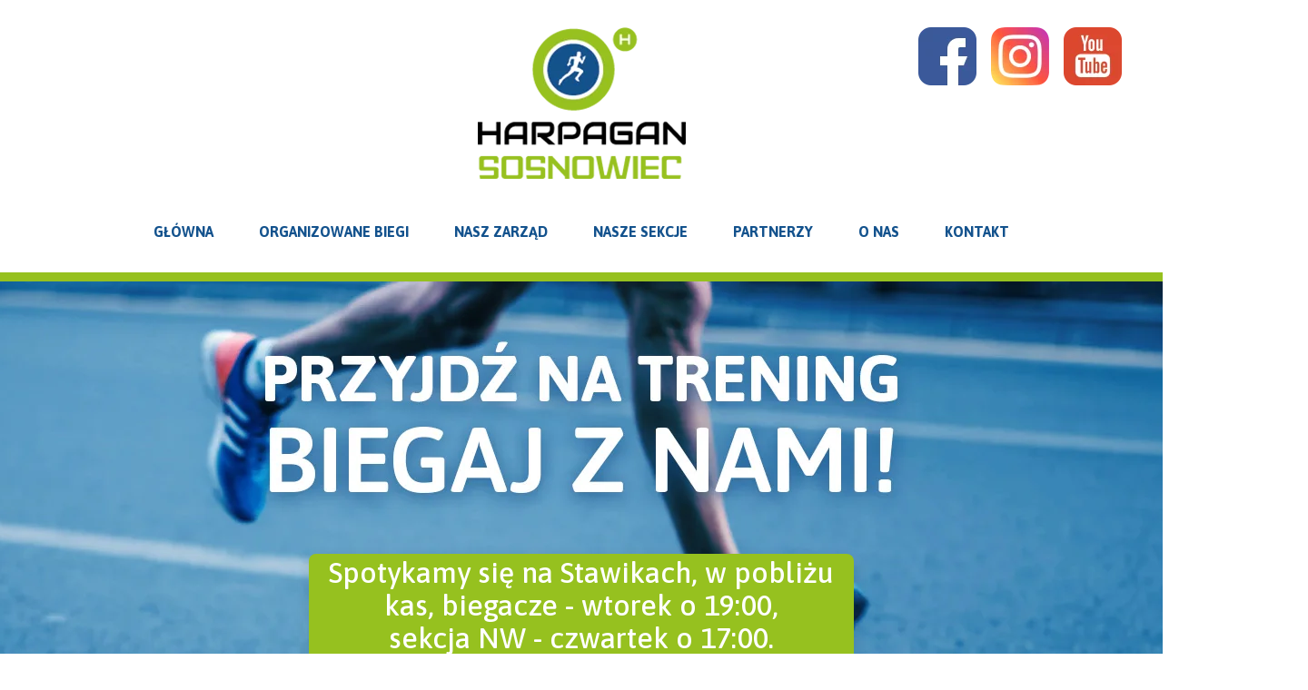

--- FILE ---
content_type: text/html; charset=UTF-8
request_url: https://www.harpagansosnowiec.pl/adam/
body_size: 6279
content:
<!doctype html>
<html lang="pl-PL" >
<head>
	<meta charset="UTF-8" />
	<meta name="viewport" content="width=device-width, initial-scale=1" />
	<title>Adam &#8211; Klub Sportowy Harpagan Sosnowiec</title>
<meta name='robots' content='max-image-preview:large' />
<link rel="alternate" type="application/rss+xml" title="Klub Sportowy Harpagan Sosnowiec &raquo; Kanał z wpisami" href="https://www.harpagansosnowiec.pl/feed/" />
<link rel="alternate" type="application/rss+xml" title="Klub Sportowy Harpagan Sosnowiec &raquo; Kanał z komentarzami" href="https://www.harpagansosnowiec.pl/comments/feed/" />
<link rel="alternate" type="application/rss+xml" title="Klub Sportowy Harpagan Sosnowiec &raquo; Adam Kanał z komentarzami" href="https://www.harpagansosnowiec.pl/adam/feed/" />
<link rel="alternate" title="oEmbed (JSON)" type="application/json+oembed" href="https://www.harpagansosnowiec.pl/wp-json/oembed/1.0/embed?url=https%3A%2F%2Fwww.harpagansosnowiec.pl%2Fadam%2F" />
<link rel="alternate" title="oEmbed (XML)" type="text/xml+oembed" href="https://www.harpagansosnowiec.pl/wp-json/oembed/1.0/embed?url=https%3A%2F%2Fwww.harpagansosnowiec.pl%2Fadam%2F&#038;format=xml" />
<style id='wp-img-auto-sizes-contain-inline-css'>
img:is([sizes=auto i],[sizes^="auto," i]){contain-intrinsic-size:3000px 1500px}
/*# sourceURL=wp-img-auto-sizes-contain-inline-css */
</style>
<link rel='stylesheet' id='cf7ic_style-css' href='https://www.harpagansosnowiec.pl/wp-content/plugins/contact-form-7-image-captcha/css/cf7ic-style.css?ver=3.3.7' media='all' />
<style id='wp-emoji-styles-inline-css'>

	img.wp-smiley, img.emoji {
		display: inline !important;
		border: none !important;
		box-shadow: none !important;
		height: 1em !important;
		width: 1em !important;
		margin: 0 0.07em !important;
		vertical-align: -0.1em !important;
		background: none !important;
		padding: 0 !important;
	}
/*# sourceURL=wp-emoji-styles-inline-css */
</style>
<style id='wp-block-library-inline-css'>
:root{--wp-block-synced-color:#7a00df;--wp-block-synced-color--rgb:122,0,223;--wp-bound-block-color:var(--wp-block-synced-color);--wp-editor-canvas-background:#ddd;--wp-admin-theme-color:#007cba;--wp-admin-theme-color--rgb:0,124,186;--wp-admin-theme-color-darker-10:#006ba1;--wp-admin-theme-color-darker-10--rgb:0,107,160.5;--wp-admin-theme-color-darker-20:#005a87;--wp-admin-theme-color-darker-20--rgb:0,90,135;--wp-admin-border-width-focus:2px}@media (min-resolution:192dpi){:root{--wp-admin-border-width-focus:1.5px}}.wp-element-button{cursor:pointer}:root .has-very-light-gray-background-color{background-color:#eee}:root .has-very-dark-gray-background-color{background-color:#313131}:root .has-very-light-gray-color{color:#eee}:root .has-very-dark-gray-color{color:#313131}:root .has-vivid-green-cyan-to-vivid-cyan-blue-gradient-background{background:linear-gradient(135deg,#00d084,#0693e3)}:root .has-purple-crush-gradient-background{background:linear-gradient(135deg,#34e2e4,#4721fb 50%,#ab1dfe)}:root .has-hazy-dawn-gradient-background{background:linear-gradient(135deg,#faaca8,#dad0ec)}:root .has-subdued-olive-gradient-background{background:linear-gradient(135deg,#fafae1,#67a671)}:root .has-atomic-cream-gradient-background{background:linear-gradient(135deg,#fdd79a,#004a59)}:root .has-nightshade-gradient-background{background:linear-gradient(135deg,#330968,#31cdcf)}:root .has-midnight-gradient-background{background:linear-gradient(135deg,#020381,#2874fc)}:root{--wp--preset--font-size--normal:16px;--wp--preset--font-size--huge:42px}.has-regular-font-size{font-size:1em}.has-larger-font-size{font-size:2.625em}.has-normal-font-size{font-size:var(--wp--preset--font-size--normal)}.has-huge-font-size{font-size:var(--wp--preset--font-size--huge)}.has-text-align-center{text-align:center}.has-text-align-left{text-align:left}.has-text-align-right{text-align:right}.has-fit-text{white-space:nowrap!important}#end-resizable-editor-section{display:none}.aligncenter{clear:both}.items-justified-left{justify-content:flex-start}.items-justified-center{justify-content:center}.items-justified-right{justify-content:flex-end}.items-justified-space-between{justify-content:space-between}.screen-reader-text{border:0;clip-path:inset(50%);height:1px;margin:-1px;overflow:hidden;padding:0;position:absolute;width:1px;word-wrap:normal!important}.screen-reader-text:focus{background-color:#ddd;clip-path:none;color:#444;display:block;font-size:1em;height:auto;left:5px;line-height:normal;padding:15px 23px 14px;text-decoration:none;top:5px;width:auto;z-index:100000}html :where(.has-border-color){border-style:solid}html :where([style*=border-top-color]){border-top-style:solid}html :where([style*=border-right-color]){border-right-style:solid}html :where([style*=border-bottom-color]){border-bottom-style:solid}html :where([style*=border-left-color]){border-left-style:solid}html :where([style*=border-width]){border-style:solid}html :where([style*=border-top-width]){border-top-style:solid}html :where([style*=border-right-width]){border-right-style:solid}html :where([style*=border-bottom-width]){border-bottom-style:solid}html :where([style*=border-left-width]){border-left-style:solid}html :where(img[class*=wp-image-]){height:auto;max-width:100%}:where(figure){margin:0 0 1em}html :where(.is-position-sticky){--wp-admin--admin-bar--position-offset:var(--wp-admin--admin-bar--height,0px)}@media screen and (max-width:600px){html :where(.is-position-sticky){--wp-admin--admin-bar--position-offset:0px}}

/*# sourceURL=wp-block-library-inline-css */
</style>
<style id='classic-theme-styles-inline-css'>
/*! This file is auto-generated */
.wp-block-button__link{color:#fff;background-color:#32373c;border-radius:9999px;box-shadow:none;text-decoration:none;padding:calc(.667em + 2px) calc(1.333em + 2px);font-size:1.125em}.wp-block-file__button{background:#32373c;color:#fff;text-decoration:none}
/*# sourceURL=/wp-includes/css/classic-themes.min.css */
</style>
<link rel='stylesheet' id='contact-form-7-css' href='https://www.harpagansosnowiec.pl/wp-content/plugins/contact-form-7/includes/css/styles.css?ver=5.7.6' media='all' />
<link rel='stylesheet' id='twenty-twenty-one-style-css' href='https://www.harpagansosnowiec.pl/wp-content/themes/twentytwentyone/style.css?ver=1.4' media='all' />
<link rel='stylesheet' id='twenty-twenty-one-print-style-css' href='https://www.harpagansosnowiec.pl/wp-content/themes/twentytwentyone/assets/css/print.css?ver=1.4' media='print' />
<link rel="https://api.w.org/" href="https://www.harpagansosnowiec.pl/wp-json/" /><link rel="alternate" title="JSON" type="application/json" href="https://www.harpagansosnowiec.pl/wp-json/wp/v2/posts/317" /><link rel="EditURI" type="application/rsd+xml" title="RSD" href="https://www.harpagansosnowiec.pl/xmlrpc.php?rsd" />
<meta name="generator" content="WordPress 6.9" />
<link rel="canonical" href="https://www.harpagansosnowiec.pl/adam/" />
<link rel='shortlink' href='https://www.harpagansosnowiec.pl/?p=317' />
<link rel="pingback" href="https://www.harpagansosnowiec.pl/xmlrpc.php"><link rel="icon" href="https://www.harpagansosnowiec.pl/wp-content/uploads/2021/10/favi-harpa2.png" sizes="32x32" />
<link rel="icon" href="https://www.harpagansosnowiec.pl/wp-content/uploads/2021/10/favi-harpa2.png" sizes="192x192" />
<link rel="apple-touch-icon" href="https://www.harpagansosnowiec.pl/wp-content/uploads/2021/10/favi-harpa2.png" />
<meta name="msapplication-TileImage" content="https://www.harpagansosnowiec.pl/wp-content/uploads/2021/10/favi-harpa2.png" />
	
	<script type="text/javascript" src="https://www.harpagansosnowiec.pl//wp-content/themes/twentytwentyone/assets/js/dtfg/jquery-3.6.0.min.js"></script>
	<script type="text/javascript" src="https://www.harpagansosnowiec.pl//wp-content/themes/twentytwentyone/assets/js/dtfg/dtfg.js?ver=20260121050112"></script>
	
	<link rel="stylesheet" href="https://www.harpagansosnowiec.pl//wp-content/themes/twentytwentyone/assets/css/dtfg/dtfg.css?ver=20260121050112" type="text/css" media="screen" />
	<link rel="stylesheet" href="https://www.harpagansosnowiec.pl//wp-content/themes/twentytwentyone/assets/css/dtfg/dtfg-mobile.css?ver=20260121050112" type="text/css" media="screen" />
</head>

<body class="wp-singular post-template-default single single-post postid-317 single-format-standard wp-embed-responsive wp-theme-twentytwentyone metaslider-plugin is-light-theme no-js singular">
<div id="page" class="site">
	<a class="skip-link screen-reader-text" href="#content">Przejdź do treści</a>

	<div id="content" class="site-content">
		<div id="primary" class="content-area">
			<main id="main" class="site-main" role="main">


	<div class="dtfg-header">
		<div class="d-logo">
			<a href="/">
			<img src="https://www.harpagansosnowiec.pl//wp-content/themes/twentytwentyone/assets/images/dtfg/logo-top.png" alt="" title="" />
			</a>
		</div>
		<div class="d-social">
			<ul>
				<li><a href="https://www.facebook.com/HarpaganSosnowiec" target="_blank"><img src="https://www.harpagansosnowiec.pl//wp-content/themes/twentytwentyone/assets/images/dtfg/icon-facebook.png" alt="Nasze konto na Facebook" title="Nasze konto na Facebook" /></a></li>
				<li><a href="https://www.instagram.com/harpagansosnowiec.pl_/" target="_blank"><img src="https://www.harpagansosnowiec.pl//wp-content/themes/twentytwentyone/assets/images/dtfg/icon-instagram.png" alt="Nasze konto na Instagram" title="Nasze konto na Instagram" /></a></li>
				<li><a href="https://www.youtube.com/channel/UCgNhj6anOaIWuaLz5jGKDxQ" target="_blank"><img src="https://www.harpagansosnowiec.pl//wp-content/themes/twentytwentyone/assets/images/dtfg/icon-youtube.png" alt="Nasze konto na YouTube" title="Nasze konto na YouTube" /></a></li>
			</ul>
		</div>
	</div>

	<div id="mobile-menu-icon"><img src="https://www.harpagansosnowiec.pl//wp-content/themes/twentytwentyone/assets/images/dtfg/icon-menu.svg" alt="" title="" /></div>
	<div class="dtfg-menu">
		<ul>
			<li><a href="http://harpagansosnowiec.pl/">główna</a></li>
			<li><a href="http://harpagansosnowiec.pl/#harpaganska10">organizowane biegi</a></li>
			<li><a href="http://harpagansosnowiec.pl/#naszzarzad">nasz zarząd</a></li>
			<li><a href="http://harpagansosnowiec.pl/#naszesekcje">nasze sekcje</a></li>
						<li><a href="http://harpagansosnowiec.pl/#sponsorzy">partnerzy</a></li>
			<li><a href="http://harpagansosnowiec.pl/#onas">o nas</a></li>
			<li><a href="http://harpagansosnowiec.pl/#kontakt">kontakt</a></li>
		</ul>
	</div>
	
	
	<div class="dtfg-slider">
		<div id="metaslider-id-29" style="width: 100%; margin: 0 auto;" class="ml-slider-3-104-0 metaslider metaslider-nivo metaslider-29 ml-slider ms-theme-default" role="region" aria-label="New Slideshow" data-height="500" data-width="1600">
    <div id="metaslider_container_29">
        <div class='slider-wrapper theme-default'><div class='ribbon'></div><div id='metaslider_29' class='nivoSlider'><img src="https://www.harpagansosnowiec.pl/wp-content/uploads/2021/08/slide01.jpg" height="500" width="1600" title="slide01" alt="" class="slider-29 slide-31 msDefaultImage" /></div></div>
        
    </div>
</div>		<div class="dtfg-whennext"><p>Spotykamy się na Stawikach, w pobliżu kas, biegacze - wtorek o 19:00, <br />sekcja NW - czwartek o 17:00.<br />
<a href="https://goo.gl/maps/uq4mDSRd6GDtpc2z8" target="_blank">Tutaj nas szukajcie</a>.</p>
</div>
		<div class="dtfg-joinus"><a href="#kontakt">Dołącz do nas</a></div>
	</div>


<article id="post-317" class="post-317 post type-post status-publish format-standard has-post-thumbnail hentry category-czlonkowie entry">

	<header class="entry-header alignwide">
		<h1 class="entry-title">Adam</h1>		
		
			<figure class="post-thumbnail">
				<img width="343" height="362" src="https://www.harpagansosnowiec.pl/wp-content/uploads/2021/09/DSC_1411.jpg" class="attachment-post-thumbnail size-post-thumbnail wp-post-image" alt="" decoding="async" fetchpriority="high" srcset="https://www.harpagansosnowiec.pl/wp-content/uploads/2021/09/DSC_1411.jpg 343w, https://www.harpagansosnowiec.pl/wp-content/uploads/2021/09/DSC_1411-284x300.jpg 284w" sizes="(max-width: 343px) 100vw, 343px" style="width:100%;height:105.54%;max-width:343px;" />							</figure><!-- .post-thumbnail -->

					</header><!-- .entry-header -->

	<div class="entry-content">
			</div><!-- .entry-content -->

	<footer class="entry-footer default-max-width">
		<div class="posted-by"><span class="posted-on">Opublikowano <time class="entry-date published updated" datetime="2021-09-19T06:27:22+02:00">19 września, 2021</time></span><span class="byline">Autor: <a href="https://www.harpagansosnowiec.pl/author/lukasz_klich/" rel="author">Łukasz Klich</a></span></div><div class="post-taxonomies"><span class="cat-links">Umieszczono w kategoriach: <a href="https://www.harpagansosnowiec.pl/category/czlonkowie/" rel="category tag">Członkowie</a> </span></div>	</footer><!-- .entry-footer -->

				
</article><!-- #post-317 -->

<div class="dtfg-section-footer" id="kontakt">
	<h2>Skontaktuj się z nami</h2>
	
	
	
	<div class="dtfg-row">
		<div class="dtfg-col-50">
			<h3>Dane kontaktowe</h3>
			<ul class="width-spacing">
				<li>
					<img src="http://website.harpagansosnowiec.pl/wp-content/themes/twentytwentyone/assets/images/dtfg/icon-footer-home.svg" alt="" title="" />
					<p>Klub Sportowy Harpagan Sosnowiec<br />
Plac Kościuszki 5<br />
41-205 Sosnowiec<br />
REGON: 540058659<br />
NIP: 6443587088</p>
				</li>
				<li>
					<img src="http://website.harpagansosnowiec.pl/wp-content/themes/twentytwentyone/assets/images/dtfg/icon-footer-mail.svg" alt="" title="" />
					kontakt(małpka)harpagansosnowiec.pl				</li>
			</ul>
			<h3>Odwiedź nasze media społecznościowe</h3>
			<div class="social">
				<a href="https://www.facebook.com/HarpaganSosnowiec" target="_blank"><img src="http://website.harpagansosnowiec.pl/wp-content/themes/twentytwentyone/assets/images/dtfg/icon-facebook.png" alt="" title="" /></a>
				<a href="https://www.instagram.com/harpagansosnowiec.pl_/" target="_blank"><img src="http://website.harpagansosnowiec.pl/wp-content/themes/twentytwentyone/assets/images/dtfg/icon-instagram.png" alt="" title="" /></a>
				<a href="https://www.youtube.com/channel/UCgNhj6anOaIWuaLz5jGKDxQ" target="_blank"><img src="http://website.harpagansosnowiec.pl/wp-content/themes/twentytwentyone/assets/images/dtfg/icon-youtube.png" alt="" title="" /></a>
			</div>
			<h3>Mapa dojazdowa</h3>
			<ul>
				<li>
					<img src="http://website.harpagansosnowiec.pl/wp-content/themes/twentytwentyone/assets/images/dtfg/icon-footer-pin.svg" alt="" title="" />
					<iframe src="https://www.google.com/maps/embed?pb=!1m18!1m12!1m3!1d2549.219992435008!2d19.140624715906963!3d50.28782120695033!2m3!1f0!2f0!3f0!3m2!1i1024!2i768!4f13.1!3m3!1m2!1s0x4716da916dbf0da3%3A0xaf0c688fbab6b876!2splac%20Ko%C5%9Bciuszki%205%2C%2041-205%20Sosnowiec!5e0!3m2!1spl!2spl!4v1629897317200!5m2!1spl!2spl" width="480" height="330" style="border:0;" allowfullscreen="" loading="lazy"></iframe>
				</li>
			</ul>
			
		</div>
		<div class="dtfg-col-50">
		<ul>
			<h3>Dokumenty klubu sportowego</h3>				
			<li><img src="http://website.harpagansosnowiec.pl/wp-content/themes/twentytwentyone/assets/images/dtfg/icon-rodo.svg" alt="" title="" />
			<a href="https://www.harpagansosnowiec.pl/wp-content/uploads/2025/12/Uchwala-Zarzadu-KSHS-3_2025-z-dnia-20_12_2025_SKLADKI__2026_Zalacznik_1.pdf" style="color:#fff;">Wysokość składek w 2026 roku</a>
			</li>
			<li><img src="http://website.harpagansosnowiec.pl/wp-content/themes/twentytwentyone/assets/images/dtfg/icon-rodo.svg" alt="" title="" />
			<a href="https://www.harpagansosnowiec.pl/wp-content/uploads/2024/12/Statut-Klubu-Sportowego-Harpagan-Sosnowiec-z-dnia-21_10_2024.pdf" style="color:#fff;">Statut Klubu Sportowego</a>
			</li>
			<li><img src="http://website.harpagansosnowiec.pl/wp-content/themes/twentytwentyone/assets/images/dtfg/icon-rodo.svg" alt="" title="" />
			<a href="http://harpagansosnowiec.pl/508-2/" style="color:#fff;">Polityka RODO</a>
			</li>
			<li><img src="http://website.harpagansosnowiec.pl/wp-content/themes/twentytwentyone/assets/images/dtfg/icon-rodo.svg" alt="" title="" />
			<a href="https://www.harpagansosnowiec.pl/wp-content/uploads/2024/12/Uchwala-Zarzadu-KSHS-3_2024-z-dnia-25-_11_2024-Polityka-Ochrony-Maloletnich-_zalacznik_1.pdf" style="color:#fff;">Standardy Ochrony Małoletnich - Załącznik nr 1</a>
			<li><img src="http://website.harpagansosnowiec.pl/wp-content/themes/twentytwentyone/assets/images/dtfg/icon-rodo.svg" alt="" title="" />
			<a href="https://www.harpagansosnowiec.pl/wp-content/uploads/2024/12/Uchwala-Zarzadu-KSHS-3_2024-z-dnia-25_11_2024-Polityka-Ochrony-Maloletnich_zalacznik_2.pdf" style="color:#fff;">Standardy Ochrony Małoletnich - Załącznik nr 2</a>
			</ul>
			<br />
	
			
			<h3>Formularz kontaktowy</h3>
			
<div class="wpcf7 no-js" id="wpcf7-f182-o1" lang="pl-PL" dir="ltr">
<div class="screen-reader-response"><p role="status" aria-live="polite" aria-atomic="true"></p> <ul></ul></div>
<form action="/adam/#wpcf7-f182-o1" method="post" class="wpcf7-form init" aria-label="Formularz kontaktowy" novalidate="novalidate" data-status="init">
<div style="display: none;">
<input type="hidden" name="_wpcf7" value="182" />
<input type="hidden" name="_wpcf7_version" value="5.7.6" />
<input type="hidden" name="_wpcf7_locale" value="pl_PL" />
<input type="hidden" name="_wpcf7_unit_tag" value="wpcf7-f182-o1" />
<input type="hidden" name="_wpcf7_container_post" value="0" />
<input type="hidden" name="_wpcf7_posted_data_hash" value="" />
</div>
<p><label> Imię i nazwisko<br />
<span class="wpcf7-form-control-wrap" data-name="your-name"><input size="40" class="wpcf7-form-control wpcf7-text wpcf7-validates-as-required" aria-required="true" aria-invalid="false" value="" type="text" name="your-name" /></span> </label>
</p>
<p><label> Adres e-mail<br />
<span class="wpcf7-form-control-wrap" data-name="your-email"><input size="40" class="wpcf7-form-control wpcf7-text wpcf7-email wpcf7-validates-as-required wpcf7-validates-as-email" aria-required="true" aria-invalid="false" value="" type="email" name="your-email" /></span> </label>
</p>
<p><label> Treść wiadomości (opcjonalne)<br />
<span class="wpcf7-form-control-wrap" data-name="your-message"><textarea cols="40" rows="10" class="wpcf7-form-control wpcf7-textarea" aria-invalid="false" name="your-message"></textarea></span> </label>
</p>
<p><span class="wpcf7-form-control-wrap" data-name="acceptance-61"><span class="wpcf7-form-control wpcf7-acceptance"><span class="wpcf7-list-item"><label><input type="checkbox" name="acceptance-61" value="1" aria-invalid="false" /><span class="wpcf7-list-item-label"><a href="http://website.harpagansosnowiec.pl/wp-content/uploads/2021/10/Klauzula-informacyjna-Stowarzyszenie-Harpagan-Sosnowiec.pdf">Polityka prywatności</a></span></label></span></span></span>
</p>
<p class="cpaimago"><br />
<span class="wpcf7-form-control-wrap kc_captcha" data-name="kc_captcha"><span class="wpcf7-form-control wpcf7-radio"><span class="captcha-image" ><span class="cf7ic_instructions">Please prove you are human by selecting the<span> house</span>.</span><label><input aria-label="1" type="radio" name="kc_captcha" value="kc_human" /><svg aria-hidden="true" role="img" xmlns="http://www.w3.org/2000/svg" viewBox="0 0 576 512"><path fill="currentColor" d="M488 313v143c0 13-11 24-24 24H348c-7 0-12-5-12-12V356c0-7-5-12-12-12h-72c-7 0-12 5-12 12v112c0 7-5 12-12 12H112c-13 0-24-11-24-24V313c0-4 2-7 4-10l188-154c5-4 11-4 16 0l188 154c2 3 4 6 4 10zm84-61l-84-69V44c0-6-5-12-12-12h-56c-7 0-12 6-12 12v73l-89-74a48 48 0 00-61 0L4 252c-5 4-5 12-1 17l25 31c5 5 12 5 17 1l235-193c5-4 11-4 16 0l235 193c5 5 13 4 17-1l25-31c4-6 4-13-1-17z"/></svg></label><label><input aria-label="2" type="radio" name="kc_captcha" value="bot" /><svg aria-hidden="true" role="img" xmlns="http://www.w3.org/2000/svg" viewBox="0 0 512 512"><path fill="currentColor" d="M500 168h-55l-8-21a127 127 0 00-120-83H195a127 127 0 00-120 83l-8 21H12c-8 0-14 8-11 16l8 24a12 12 0 0011 8h29a64 64 0 00-33 56v48c0 16 6 31 16 42v62c0 13 11 24 24 24h48c13 0 24-11 24-24v-40h256v40c0 13 11 24 24 24h48c13 0 24-11 24-24v-62c10-11 16-26 16-42v-48c0-24-13-45-33-56h29a12 12 0 0011-8l8-24c3-8-3-16-11-16zm-365 2c9-25 33-42 60-42h122c27 0 51 17 60 42l15 38H120l15-38zM88 328a32 32 0 010-64c18 0 48 30 48 48s-30 16-48 16zm336 0c-18 0-48 2-48-16s30-48 48-48 32 14 32 32-14 32-32 32z"/></svg></label><label><input aria-label="3" type="radio" name="kc_captcha" value="bot" /><svg aria-hidden="true" role="img" xmlns="http://www.w3.org/2000/svg" viewBox="0 0 576 512"><path fill="currentColor" d="M472 200H360L256 6a12 12 0 00-10-6h-58c-8 0-14 7-12 15l34 185H100l-35-58a12 12 0 00-10-6H12c-8 0-13 7-12 14l21 106L0 362c-1 7 4 14 12 14h43c4 0 8-2 10-6l35-58h110l-34 185c-2 8 4 15 12 15h58a12 12 0 0010-6l104-194h112c57 0 104-25 104-56s-47-56-104-56z"/></svg></label>
    </span>
    <span style="display:none">
        <input type="text" name="kc_honeypot">
    </span></span></span>
</p>
<p><input class="wpcf7-form-control has-spinner wpcf7-submit" type="submit" value="Wyślij wiadomość" />
</p><div class="wpcf7-response-output" aria-hidden="true"></div>
</form>
</div>
			
		</div>
	</div>
	
	<div class="dtfg-row">
		<div class="dtfg-col-100">
			<p>Copyright © 2026 Harpagan Sosnowiec. All rights reserved. </p>
			<div class="developer">
				<p>Developed by</p>
				<a href="http://www.dataforge.pl" target="_blank"><img src="http://website.harpagansosnowiec.pl/wp-content/themes/twentytwentyone/assets/images/dtfg/logo-dtfg.png" alt="" title="" /></a>
			</div>
		</div>
	</div>
	
	
	
</div>



</body>
</html>

--- FILE ---
content_type: text/css
request_url: https://www.harpagansosnowiec.pl//wp-content/themes/twentytwentyone/assets/css/dtfg/dtfg.css?ver=20260121050112
body_size: 2921
content:
@import url('https://fonts.googleapis.com/css2?family=Asap:wght@400;500;600;700&display=swap');

:root {
    --brand-color-blue: #13528d;
        --brand-color-blue2: #127bc9;
        
    --brand-color-green: #96c11f;
    --global-wrapper-width: 1600px;
    --global-content-width: 1200px;
    --font: "Asap";
}

body { background: #fff; }
h1,h2,h3,h4,a,p { font-family: "Asap", sans-serif !important; }

h2 { font: 700 52px/54px var(--font), sans-serif; color: #000; text-align: center; }

.d-sec-wrapper { position: relative; width: 100%; max-width: var(--global-content-width); margin: 0 auto; }

#main { padding-bottom: 0; }



.dtfg-header {
    display: block; position: relative; overflow: hidden;
    width: var(--global-content-width);
    max-width: 100%; height: auto; min-height: 180px; margin: 0 auto;
}
 
.dtfg-header .d-logo {
    position: absolute; top: 0; left: calc(50% - (229px/2));
    width: 229px; height: 167px;
}
.dtfg-header .d-logo a {}
.dtfg-header .d-logo a img {}

.dtfg-header .d-social { float: right; }
.dtfg-header .d-social ul { display: block; }
.dtfg-header .d-social ul li { display: inline-block; vertical-align: top; margin: 0 5px; }
.dtfg-header .d-social ul li a {}
.dtfg-header .d-social ul li a img {}

.dtfg-menu {
    display: block; position: relative; overflow: hidden;
    width: var(--global-content-width);
    max-width: 100%; height: auto; margin: 0 auto;
} 
.dtfg-menu ul {
    display: flex;
    align-items: center; justify-content: center;
    margin: 30px 0; padding: 0;
}

.dtfg-menu ul li {
    list-style-type: none;
    margin: 0; padding: 0;
}
.dtfg-menu ul li a {
    display: block; padding: 7px 10px; margin: 0 15px; 
    font: 700 16px/16px "Asap", sans-serif; color: var(--brand-color-blue);
    text-transform: uppercase; text-align: center; text-decoration: none; 
}
.dtfg-menu ul li a:hover { color: var(--brand-color-green); }

.dtfg-slider {
    display: block; position: relative;
    width: var(--global-wrapper-width);
    max-width: 100%; height: 520px; margin: 0 auto 100px auto;
    
    border-top: 10px solid var(--brand-color-green);
    border-bottom: 10px solid var(--brand-color-blue);
}
.dtfg-slider #metaslider_29 img {
    position: absolute; top:0; left: calc(50% - 800px);
}


.dtfg-slider .dtfg-whennext {
    position: absolute; bottom: 50px; left: calc(50% - 300px);
    width: 600px; height: 150px;
    background: var(--brand-color-green);
    border-radius: 8px; -moz-border-radius: 8px; -webkit-border-radius: 8px;
    box-shadow: 0px 5px 15px rgba(0,0,0,0.1);
    
    display: flex; align-items: center; justify-content: center;
}
    .dtfg-slider .dtfg-whennext p {
        display: block;
        font: 500 32px/36px "Asap", sans-serif; color: #fff;
        text-align: center;
    }
    .dtfg-slider .dtfg-whennext p a { color: #fff; }

.dtfg-slider .dtfg-joinus {
    position: absolute; bottom: -40px; left: calc(50% - 225px);
    width: 450px; height: 75px;
    background: var(--brand-color-blue); 
    border-radius: 8px; -moz-border-radius: 8px; -webkit-border-radius: 8px;
    
    display: flex; align-items: center; justify-content: center;
    
    transition: background 0.1s linear 0s;
    
}
.dtfg-slider .dtfg-joinus:hover {
    cursor: pointer;
    background: var(--brand-color-blue2);
}


    .dtfg-slider .dtfg-joinus a {
        display: block;
        font: 700 34px/34px "Asap", sans-serif; color: #fff;
        text-align: center; text-transform: uppercase; text-decoration: none;
    }



.custom-frontpage-articles {
    display: block; margin: 0 auto;
    width: 100%; max-width: var(--global-content-width);
}
.custom-frontpage-articles article .entry-content > ul { width: 100%; max-width: 100% !important; }
.custom-frontpage-articles article .entry-content > ul li {
    display: block; clear: none;
    float: left; vertical-align: top; width: calc(33.3333% - 70px); margin: 0 35px; 
}
.custom-frontpage-articles article .entry-content > ul li > a {
    display: block; font: 700 22px/24px var(--font), sans-serif; color: #000;
}


.custom-frontpage-articles article .entry-content > ul li .wp-block-latest-posts__featured-image { margin: 0; }
.custom-frontpage-articles article .entry-content > ul li time { font-size: 14px; margin: 0; color: #888; }
.custom-frontpage-articles article .entry-content > ul li .wp-block-latest-posts__post-excerpt { font-size: 16px; line-height: 23px; text-align: justify; margin-top: 5px; }




.dtfg-section-harpaganska {
    position: relative; display: block; overflow: hidden;
    width: 100%; height: auto;
    background: var(--brand-color-blue2) url("../../images/dtfg/harpa-corner.png") no-repeat scroll 0 -3px;
}

.dtfg-section-harpaganska h2 { margin-top: 50px; color: #fff; }
.dtfg-section-harpaganska .d-harpa-logo {
    position: absolute; top: 0; right: 0;
    width: 188px; height: 180px;
    background: url("../../images/dtfg/logo-harpa2.png") no-repeat scroll 0 0;
}
.dtfg-section-harpaganska .d-harpa-fifty {
    display: block; float: left; vertical-align: top;
    width: 40%; margin: 0 5% 50px 5%; 
}
.dtfg-section-harpaganska .d-harpa-fifty .harpa-header {
    width: 415px; height: 60px; margin: 0 auto;
    background: #fff;
    border-radius: 8px; -moz-border-radius: 8px; -webkit-border-radius: 8px;
    
    display: flex; align-items: center; justify-content: center;
    font: 700 26px/26px var(--font), sans-serif; color: #127bc9;
    text-transform: uppercase;
}
.dtfg-section-harpaganska .d-harpa-fifty.d-harpa-kiedy p {
    display: block; margin-top: 30px;
    font: 700 30px/36px var(--font), sans-serif; color: #fff; text-align: center;
}
.dtfg-section-harpaganska .d-harpa-fifty.d-harpa-kiedy a {
    display: block; margin: 15px auto 0 auto; padding: 14px 0;
    width: 230px; height: auto;
    background: var(--brand-color-green);
    border-radius: 8px; -moz-border-radius: 8px; -webkit-border-radius: 8px;
    font: 700 26px/26px var(--font), sans-serif; color: #fff;
    text-align: center; text-decoration: none;
}

.dtfg-section-harpaganska .d-harpa-fifty.d-harpa-docs {}
.dtfg-section-harpaganska .d-harpa-fifty.d-harpa-docs ul { margin-top: 30px; }
.dtfg-section-harpaganska .d-harpa-fifty.d-harpa-docs ul li {
    position: relative;
    list-style-type: none;
    padding: 0 0 0 15px;
}
.dtfg-section-harpaganska .d-harpa-fifty.d-harpa-docs ul li a {
    font: 500 20px/20px var(--font), sans-serif; color: #fff; text-decoration: none;
}
.dtfg-section-harpaganska .d-harpa-fifty.d-harpa-docs ul li:before {
    content: ""; width: 8px; height: 8px;
    position: absolute; top: calc(50% - 4px); left: -10px;
    border-radius: 8px; -moz-border-radius: 8px; -webkit-border-radius: 8px;
    background: #fff;
}





.dtfg-section-naszesekcje h2 { color: var(--brand-color-blue); }
.dtfg-section-naszesekcje ul { display: flex; flex-wrap: wrap; align-items: center; justify-content: center; margin-top: 30px; padding: 0; }
.dtfg-section-naszesekcje ul li {
    display: block;
    width: calc(33.3333% - 40px); height: auto; min-height: 550px; margin: 120px 20px 0px 20px;
    border: 3px solid var(--brand-color-green);
    border-radius: 12px; -moz-border-radius: 12px; -webkit-border-radius: 12px; 
}
.dtfg-section-naszesekcje ul li:nth-child(odd) { border-color: var(--brand-color-blue); }

.dtfg-section-naszesekcje ul li .sekcje-pikto {
    text-align: center; margin-top: -100px;
}
.dtfg-section-naszesekcje ul li .sekcje-pikto img { border-radius: 100%; box-shadow: 10px 10px 15px rgb(0 0 0 / 20%); }
.dtfg-section-naszesekcje ul li .sekcje-opiekun {
    text-align: center; margin-top: -30px;
}
.dtfg-section-naszesekcje ul li .sekcje-name {
    display: block; margin: 10px 0 0 0;
    font: 500 22px/22px var(--font), sans-serif; color: var(--brand-color-blue);
    text-align: center;
}
.dtfg-section-naszesekcje ul li:nth-child(odd) .sekcje-name {
    color: var(--brand-color-green);
}
.dtfg-section-naszesekcje ul li div p {
    display: block; width: 90%; margin: 15px 5% 0 5%;
    font: 400 16px/25px var(--font), sans-serif; color: #000;
    text-align: justify;
}




.dtfg-section-nasiczlonkowie {}
.dtfg-section-nasiczlonkowie h2 { margin-bottom: 70px; color: var(--brand-color-green); }
.dtfg-section-nasiczlonkowie ul { display: flex; align-items: center; justify-content: center; flex-wrap: wrap; }
.dtfg-section-nasiczlonkowie ul li {
    display: block;
    list-style-type: none; margin: 10px; padding: 0;
    width: calc((100%/7) - 20px); height: 170px;
    
}
.dtfg-section-nasiczlonkowie ul li span {
    display: block; width: 100px; height: 100px; border: 0; overflow: hidden; margin: 0 auto;
    border-radius: 100%; -moz-border-radius: 100%; -webkit-border-radius: 100%;
    box-shadow: 0px 2px 5px rgba(0,0,0,0.2);
    background: #eee;
}
.dtfg-section-nasiczlonkowie ul li img { display: block; width: 100px !important; height: auto !important; margin: 0 auto; }
.dtfg-section-nasiczlonkowie ul li p { font: 700 14px/14px var(--font), sans-serif; color: var(--brand-color-green); text-align: center; margin: 10px 0 0 0; }
  




.dtfg-section-sponsorzy {}
.dtfg-section-sponsorzy h2 { margin-bottom: 70px; }
.dtfg-section-sponsorzy ul { display: flex; align-items: center; justify-content: center; flex-wrap: wrap; }
.dtfg-section-sponsorzy ul li { display: block; width: calc((100%/4) - 20px); margin: 10px; text-align: center; }
.dtfg-section-sponsorzy ul li img { display: block; width: 100%; max-width: 400px; height: auto; }





.dtfg-section-onas { background: var(--brand-color-green); padding: 50px 0; box-sizing: border-box; overflow: hidden; margin: 0; }
.dtfg-section-onas h2 { color: #fff; margin-bottom: 50px; }
.dtfg-section-onas .dsecw-fifty { display: block; float: left; vertical-align: top; width: 50%; overflow: hidden; }

.dtfg-section-onas .dsecw-fifty .dsecw-title { font: 700 32px/32px var(--font), sans-serif; color: #fff; margin: 30px 0 30px 30px; }
.dtfg-section-onas .dsecw-fifty .dsecw-desc { margin: 0 0 50px 30px; }
.dtfg-section-onas .dsecw-fifty .dsecw-desc p { font: 500 20px/28px var(--font), sans-serif; color: #fff; }
.dtfg-section-onas .dsecw-fifty .dsecw-file { margin-left: 30px; }
.dtfg-section-onas .dsecw-fifty .dsecw-file a {
    display: flex; align-items: center; justify-content: space-evenly;
    width: 400px; height: 115px;
    border: 5px solid #fff;
    border-radius: 8px; -moz-border-radius: 8px; -webkit-border-radius: 8px;
    
    text-decoration: none;
}
.dtfg-section-onas .dsecw-fifty .dsecw-file img { display: block; float: left; vertical-align: top; }
.dtfg-section-onas .dsecw-fifty .dsecw-file p { font: 500 22px/26px var(--font), sans-serif; color: #fff; }






.dtfg-section-footer {
    display: block; margin: 0; overflow: hidden;
    background: var(--brand-color-blue);
}
.dtfg-section-footer h2 { color: #fff; margin: 50px 0; }

.dtfg-section-footer .dtfg-row {
    display: block; position: relative; width: 100%; max-width: 1200px; margin: 0 auto;
    overflow: hidden;
}
.dtfg-section-footer .dtfg-row .dtfg-col-100 { display: block; width: 100%; }
.dtfg-section-footer .dtfg-row .dtfg-col-50 {
    display: block; float: left; vertical-align: top;
    width: 50%;
}
.dtfg-section-footer .dtfg-row .dtfg-col-50 h3 { display: block; font: 500 20px/20px var(--font), sans-serif; color: #fff; margin: 0 0 20px 0; padding: 0; }

.dtfg-section-footer .dtfg-row .dtfg-col-50 ul { display: block; margin: 0; padding: 0; }
.dtfg-section-footer .dtfg-row .dtfg-col-50 ul li { list-style-type: none; margin: 0 0 0 60px; padding: 10px 0; }
.dtfg-section-footer .dtfg-row .dtfg-col-50 ul li,.dtfg-section-footer .dtfg-row .dtfg-col-50 ul li p {
    font: 400 14px/24px var(--font), sans-serif; color: #fff;
}
.dtfg-section-footer .dtfg-row .dtfg-col-50 ul li img { float: left; vertical-align: top; margin-left: -50px; }
.dtfg-section-footer .dtfg-row .dtfg-col-50 ul li iframe { border: 0; border-radius: 8px; -moz-border-radius: 8px; -webkit-border-radius: 8px; }
.dtfg-section-footer .dtfg-row .dtfg-col-50 ul.width-spacing { margin-bottom: 30px; }

.dtfg-section-footer .dtfg-row .dtfg-col-50 .social { display: block; margin: 30px 0 50px 0; overflow: hidden; }
.dtfg-section-footer .dtfg-row .dtfg-col-50 .social a { display: block; float: left; vertical-align: top; margin: 0 20px 0 0; }

.dtfg-section-footer .dtfg-row .dtfg-col-50 div[role="form"] {}
.dtfg-section-footer .dtfg-row .dtfg-col-50 div[role="form"] > p {}
.dtfg-section-footer .dtfg-row .dtfg-col-50 div[role="form"] p label {
    display: block; 
    font: 500 12px/18px var(--font), sans-serif; color: #fff;
}
.dtfg-section-footer .dtfg-row .dtfg-col-50 div[role="form"] p span input[type="text"],
.dtfg-section-footer .dtfg-row .dtfg-col-50 div[role="form"] p span input[type="email"]
{
    display: block; width: 330px; height: 40px; border: 0; margin: 0; padding: 10px; box-sizing: border-box;
    border-radius: 8px; -moz-border-radius: 8px; -webkit-border-radius: 8px;
    
    font: 500 14px/14px var(--font), sans-serif; color: var(--brand-color-blue);
}
.dtfg-section-footer .dtfg-row .dtfg-col-50 div[role="form"] p span textarea {
    display: block; width: 330px; height: 170px; border: 0; margin: 0; padding: 10px; box-sizing: border-box;
    border-radius: 8px; -moz-border-radius: 8px; -webkit-border-radius: 8px;
    
    font: 500 14px/14px var(--font), sans-serif; color: var(--brand-color-blue)
}
.dtfg-section-footer .dtfg-row .dtfg-col-50 div[role="form"] p .wpcf7-list-item { margin: 0; }
.dtfg-section-footer .dtfg-row .dtfg-col-50 div[role="form"] p label input[type="checkbox"] { width: 18px; height: 18px; border: 0; }
.dtfg-section-footer .dtfg-row .dtfg-col-50 div[role="form"] p .wpcf7-list-item-label { vertical-align: top; line-height: 18px; margin-left: 5px; }
.dtfg-section-footer .dtfg-row .dtfg-col-50 div[role="form"] p .wpcf7-list-item-label a { color: #fff; }

.dtfg-section-footer .dtfg-row .dtfg-col-50 div[role="form"] p input[type="submit"] {
    display: block; width: 160px; height: 45px; margin: 0; padding: 0;
    border-radius: 8px; -moz-border-radius: 8px; -webkit-border-radius: 8px;
    background: var(--brand-color-green);
    font: 700 13px/14px var(--font), sans-serif; color: #fff;
    letter-spacing: 0.02em; text-transform: uppercase; text-shadow: 1px 1px 2px rgba(0,0,0,0.1);
}


.dtfg-section-footer .dtfg-row .dtfg-col-100 { margin-top: 75px; }
.dtfg-section-footer .dtfg-row .dtfg-col-100 p { display: block; font: 400 12px/12px var(--font), sans-serif; color: #fff; text-align: center; }
.dtfg-section-footer .dtfg-row .dtfg-col-100 .developer { margin: 30px 0; }
.dtfg-section-footer .dtfg-row .dtfg-col-100 .developer p { display: block; font: 400 12px/12px var(--font), sans-serif; color: #fff; text-align: center; }
.dtfg-section-footer .dtfg-row .dtfg-col-100 .developer a { display: block; width: 140px; height: 35px; margin: 0 auto; }
.dtfg-section-footer .dtfg-row .dtfg-col-100 .developer img {}

.dtfg-section-footer .wpcf7-response-output {
    background: red;
    border: 2px solid #fff !important;
    width: 400px;
    font: 500 16px/20px Asap, sans-serif;
    padding: 15px 10px !important;
    color: #fff;
}

.cpaimago {
    display: block; position: relative; overflow: hidden;
    width: 330px; height: auto;
    box-sizing: border-box; padding: 10px; margin-bottom: 15px;
    border: 1px dotted #fff;
    border-radius: 8px; -moz-border-radius: 8px; -webkit-border-radius: 8px;
}
.cpaimago .cf7ic_instructions { display: block; font: 400 14px/18px var(--font), sans-serif; color: #fff; }
.cpaimago .cf7ic_instructions span { font-weight: 700; }
.cpaimago .captcha-image > label {
    display: flex !important; float: left; vertical-align: top;
    align-items: center; justify-content: center;
    width: 80px; height: 80px; margin: 10px 5px 5px 5px;
    background: rgba(0,0,0,0.1);
}
.cpaimago .captcha-image > label input { border: 0; width: 15px; height: 15px; box-shadow: 0 0 3px rgba(0,0,0,0.25); margin: 0 5px 0 0; }
.cpaimago .captcha-image > label input[type=radio]:after { top: 2px; left: 2px; }

.cpaimago .captcha-image > label svg { width: 30px; height: 30px; }


--- FILE ---
content_type: text/css
request_url: https://www.harpagansosnowiec.pl//wp-content/themes/twentytwentyone/assets/css/dtfg/dtfg-mobile.css?ver=20260121050112
body_size: 909
content:
#mobile-menu-icon {
    display: none;
    
    z-index: 2;
    position: absolute; top:0; left: 0;
    margin: 50px 0 0 50px;
}
#mobile-menu-icon img { width: 50px; }

@media screen and (max-width: 1250px) {
    .dtfg-menu ul li a { padding: 0; font-size: 18px; }
}

@media screen and (max-width: 1200px) {}






@media screen and (max-width: 996px) {
    
    h2 { padding: 50px 0; margin: 0; font-size: 46px; padding-left: 30px; padding-right: 30px; }
    
    #mobile-menu-icon { display: block; }
    .dtfg-menu {
        display: none;
        
        z-index: 1;
        position: fixed; top:0; left:0;
        width: 70%; height: 100%;
        background: #fff;
        padding-top: 100px;
        
        box-shadow: 10px 0 100px rgba(0,0,0,0.5);
    }
    .dtfg-menu.opened { display: block; }
    
    .dtfg-menu ul { width: 100%; flex-direction: column; }
    .dtfg-menu ul li { width: 100%; border-top: 1px dotted #13528d; }
    .dtfg-menu ul li:last-of-type { border-bottom: 1px dotted #13528d; }
    .dtfg-menu ul li a { padding: 18px 0; }
    
    
    .dtfg-header .d-logo { position: relative; margin: 0 auto; left: auto; top: auto; }
    .dtfg-header .d-social { float: none; }
    .dtfg-header .d-social ul { padding: 0; padding: 30px 0; text-align: center; }

    .dtfg-slider { height: auto; margin: 0; border-bottom: 0; }
    .dtfg-slider #metaslider_29 img { position: relative; width: 100%; height: auto; left: 0; }
    .dtfg-slider .dtfg-whennext { position: relative; width: 100%; height: auto; left: 0; bottom: 0; padding: 30px; border-radius: 0; }
    .dtfg-slider .dtfg-whennext p { font-size: 26px; line-height: 26px; }
    .dtfg-slider .dtfg-joinus { position: relative; width: 100%; height: auto; left: 0; bottom: 0; border-radius: 0; padding: 15px 0; }
    
    .custom-frontpage-articles article .entry-content > ul li { float: none; width: 100%; margin: 0 auto 50px auto; padding: 0 30px; box-sizing: border-box; }
    
    .dtfg-section-harpaganska { background: #127bc9; margin-bottom: 0; }
    .dtfg-section-harpaganska h2 { display: none; }
    .dtfg-section-harpaganska .d-harpa-logo { position: relative; margin: 50px auto 0 auto ; }
    .dtfg-section-harpaganska .d-harpa-photo img { width: auto; max-width: 100%; }
    .dtfg-section-harpaganska .d-harpa-fifty { width: 100%; float: none; margin: 50px auto 0 auto; }
    .dtfg-section-harpaganska .d-harpa-fifty .harpa-header { width: calc(100% - 30px); margin: 0 auto; }
    .dtfg-section-harpaganska .d-harpa-fifty.d-harpa-docs ul { margin-bottom: 50px; }
    
    .dtfg-section-naszesekcje { margin-top: 20px; margin-bottom: 0; }
    .dtfg-section-naszesekcje ul { flex-wrap: wrap; padding: 0; }
    .dtfg-section-naszesekcje ul li { width: calc(100% - 30px); margin: 30px auto 70px auto; }
    
    .dtfg-section-nasiczlonkowie { margin-top: 0; }
    .dtfg-section-nasiczlonkowie ul { padding: 0; }
    .dtfg-section-nasiczlonkowie ul li { width: calc(50% - 20px); }
    
    .dtfg-section-sponsorzy h2 { margin: 0; }
    .dtfg-section-sponsorzy ul { padding: 0; }
    .dtfg-section-sponsorzy ul li { width: 100%; margin: 10px auto; }
    .dtfg-section-sponsorzy ul li img { margin: 0 auto; }
    
    .dtfg-section-onas h2 { margin-bottom: 0; }
    .dtfg-section-onas .dsecw-fifty { float: none; width: calc(100% - 30px); margin: 0 auto; }
    .dtfg-section-onas .dsecw-fifty img { width: 100%; height: auto; }
    
    .dtfg-section-onas .dsecw-fifty .dsecw-title { margin: 30px 0; }
    .dtfg-section-onas .dsecw-fifty .dsecw-desc { margin: 30px 0; }
    .dtfg-section-onas .dsecw-fifty .dsecw-file { margin: 0; }
    .dtfg-section-onas .dsecw-fifty .dsecw-file img { width: 64px; }
    .dtfg-section-onas .dsecw-fifty .dsecw-file a { width: 100%; }
    
    .dtfg-section-footer .dtfg-row .dtfg-col-50 { width: calc(100% - 30px); margin: 0 auto; float: none; }
    .dtfg-section-footer .dtfg-row .dtfg-col-50 ul li iframe { width: 100%; }
    
}























--- FILE ---
content_type: application/javascript
request_url: https://www.harpagansosnowiec.pl//wp-content/themes/twentytwentyone/assets/js/dtfg/dtfg.js?ver=20260121050112
body_size: 83
content:
$(document).ready(function() {
	
	var mms = $("#mobile-menu-icon img");
	
	mms.on({
		"click" : function(){
			
			let mmc = $(".dtfg-menu");
			
			if(mmc.hasClass("opened")) {
				mmc.removeClass("opened");
			} else {
				mmc.addClass("opened");
			}
		}
	});

});

--- FILE ---
content_type: image/svg+xml
request_url: http://website.harpagansosnowiec.pl/wp-content/themes/twentytwentyone/assets/images/dtfg/icon-footer-home.svg
body_size: 487
content:
<svg xmlns="http://www.w3.org/2000/svg" enable-background="new 0 0 24 24" height="24px" viewBox="0 0 24 24" width="24px" fill="#FFFFFF"><g><path d="M0,0h24v24H0V0z" fill="none"/></g><g><g><rect height="2" width="2" x="17" y="7"/><rect height="2" width="2" x="17" y="11"/><rect height="2" width="2" x="17" y="15"/><path d="M1,11v10h6v-5h2v5h6V11L8,6L1,11z M13,19h-2v-5H5v5H3v-7l5-3.5l5,3.5V19z"/><polygon points="10,3 10,4.97 12,6.4 12,5 21,5 21,19 17,19 17,21 23,21 23,3"/></g></g></svg>